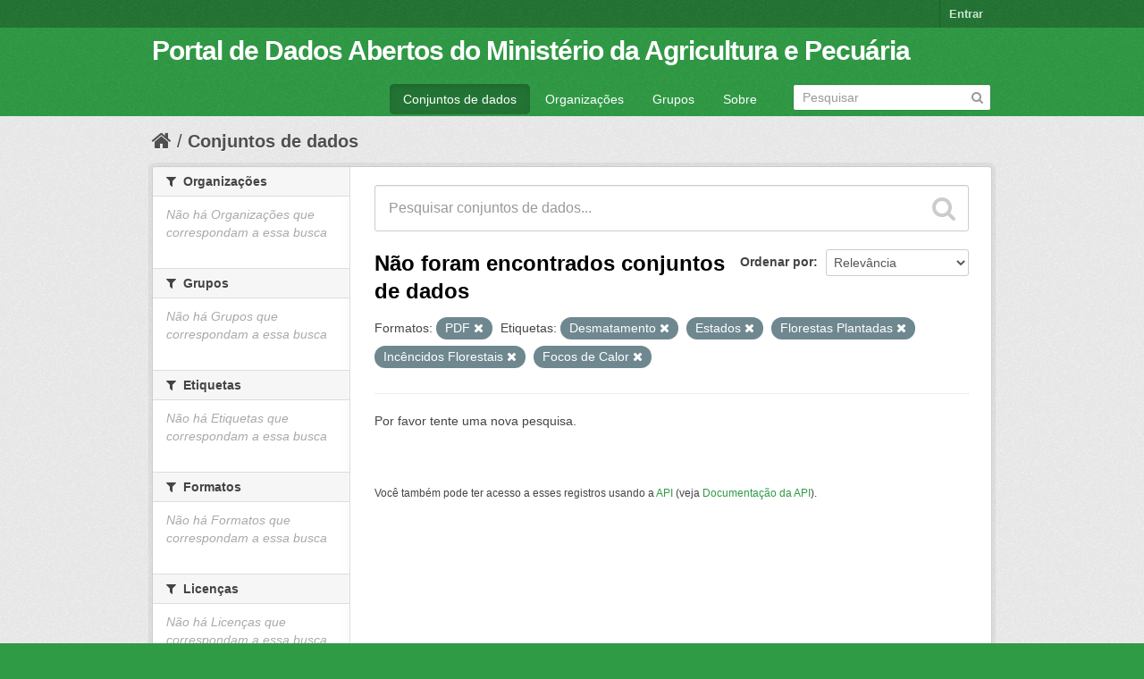

--- FILE ---
content_type: text/html; charset=utf-8
request_url: https://dados.agricultura.gov.br/dataset?tags=Desmatamento&tags=Estados&tags=Florestas+Plantadas&tags=Inc%C3%AAncidos+Florestais&res_format=PDF&_tags_limit=0&tags=Focos+de+Calor
body_size: 4268
content:
<!DOCTYPE html>
<!--[if IE 7]> <html lang="pt_BR" class="ie ie7"> <![endif]-->
<!--[if IE 8]> <html lang="pt_BR" class="ie ie8"> <![endif]-->
<!--[if IE 9]> <html lang="pt_BR" class="ie9"> <![endif]-->
<!--[if gt IE 8]><!--> <html lang="pt_BR"> <!--<![endif]-->
  <head>
    <!--[if lte ie 8]><script type="text/javascript" src="/fanstatic/vendor/:version:2022-09-05T11:48:09.18/html5.min.js"></script><![endif]-->
<link rel="stylesheet" type="text/css" href="/fanstatic/vendor/:version:2022-09-05T11:48:09.18/select2/select2.css" />
<link rel="stylesheet" type="text/css" href="/fanstatic/css/:version:2022-09-05T11:48:08.65/green.min.css" />
<link rel="stylesheet" type="text/css" href="/fanstatic/vendor/:version:2022-09-05T11:48:09.18/font-awesome/css/font-awesome.min.css" />
<!--[if ie 7]><link rel="stylesheet" type="text/css" href="/fanstatic/vendor/:version:2022-09-05T11:48:09.18/font-awesome/css/font-awesome-ie7.min.css" /><![endif]-->

    <meta charset="utf-8" />
      <meta name="generator" content="ckan 2.6.9" />
      <meta name="viewport" content="width=device-width, initial-scale=1.0">
    <title>Conjuntos de dados - Portal de Dados Abertos do Ministério da Agricultura e Pecuária</title>

    
    <link rel="shortcut icon" href="/images/icons/ckan.ico" />
    
      
    

    
      
      
    
    
  </head>

  
  <body data-site-root="https://dados.agricultura.gov.br/" data-locale-root="https://dados.agricultura.gov.br/" >

    
    <div class="hide"><a href="#content">Pular para o conteúdo</a></div>
  

  
    

  <header class="account-masthead">
    <div class="container">
      
        
          <nav class="account not-authed">
            <ul class="unstyled">
              
              <li><a href="/user/login">Entrar</a></li>
              
              
            </ul>
          </nav>
        
      
    </div>
  </header>

<header class="navbar navbar-static-top masthead">
  
    
  
  <div class="container">
    <button data-target=".nav-collapse" data-toggle="collapse" class="btn btn-navbar" type="button">
      <span class="icon-bar"></span>
      <span class="icon-bar"></span>
      <span class="icon-bar"></span>
    </button>
    
    <hgroup class="header-text-logo pull-left">

      
        
          <h1>
            <a href="/">Portal de Dados Abertos do Ministério da Agricultura e Pecuária</a>
          </h1>
          
        
      

    </hgroup>

    <div class="nav-collapse collapse">

      
        <nav class="section navigation">
          <ul class="nav nav-pills">
            
              <li class="active"><a href="/dataset">Conjuntos de dados</a></li><li><a href="/organization">Organizações</a></li><li><a href="/group">Grupos</a></li><li><a href="/about">Sobre</a></li>
            
          </ul>
        </nav>
      

      
        <form class="section site-search simple-input" action="/dataset" method="get">
          <div class="field">
            <label for="field-sitewide-search">Buscar conjunto de dados</label>
            <input id="field-sitewide-search" type="text" name="q" placeholder="Pesquisar" />
            <button class="btn-search" type="submit"><i class="icon-search"></i></button>
          </div>
        </form>
      

    </div>
  </div>
</header>

  
    <div role="main">
      <div id="content" class="container">
        
          
            <div class="flash-messages">
              
                
              
            </div>
          

          
            <div class="toolbar">
              
                
                  <ol class="breadcrumb">
                    
<li class="home"><a href="/"><i class="icon-home"></i><span> Início</span></a></li>
                    
  <li class="active"><a href="/dataset">Conjuntos de dados</a></li>

                  </ol>
                
              
            </div>
          

          <div class="row wrapper">

            
            
            

            
              <div class="primary span9">
                
                
  <section class="module">
    <div class="module-content">
      
        
      
      
        
        
        







<form id="dataset-search-form" class="search-form" method="get" data-module="select-switch">

  
    <div class="search-input control-group search-giant">
      <input type="text" class="search" name="q" value="" autocomplete="off" placeholder="Pesquisar conjuntos de dados...">
      
      <button type="submit" value="search">
        <i class="icon-search"></i>
        <span>Enviar</span>
      </button>
      
    </div>
  

  
    <span>
  
  

  
    
      
  <input type="hidden" name="tags" value="Desmatamento" />

    
  
    
      
  <input type="hidden" name="tags" value="Estados" />

    
  
    
      
  <input type="hidden" name="tags" value="Florestas Plantadas" />

    
  
    
      
  <input type="hidden" name="tags" value="Incêncidos Florestais" />

    
  
    
      
  <input type="hidden" name="res_format" value="PDF" />

    
  
    
      
  <input type="hidden" name="tags" value="Focos de Calor" />

    
  
</span>
  

  
    
      <div class="form-select control-group control-order-by">
        <label for="field-order-by">Ordenar por</label>
        <select id="field-order-by" name="sort">
          
            
              <option value="score desc, metadata_modified desc" selected="selected">Relevância</option>
            
          
            
              <option value="title_string asc">Nome Crescente</option>
            
          
            
              <option value="title_string desc">Nome Descrescente</option>
            
          
            
              <option value="metadata_modified desc">Modificada pela última vez</option>
            
          
            
          
        </select>
        
        <button class="btn js-hide" type="submit">Ir</button>
        
      </div>
    
  

  
    
      <h2>

  
  
  
  

Não foram encontrados conjuntos de dados</h2>
    
  

  
    
      <p class="filter-list">
        
          
          <span class="facet">Formatos:</span>
          
            <span class="filtered pill">PDF
              <a href="/dataset?tags=Desmatamento&amp;tags=Estados&amp;tags=Florestas+Plantadas&amp;tags=Inc%C3%AAncidos+Florestais&amp;_tags_limit=0&amp;tags=Focos+de+Calor" class="remove" title="Remover"><i class="icon-remove"></i></a>
            </span>
          
        
          
          <span class="facet">Etiquetas:</span>
          
            <span class="filtered pill">Desmatamento
              <a href="/dataset?tags=Estados&amp;tags=Florestas+Plantadas&amp;tags=Inc%C3%AAncidos+Florestais&amp;res_format=PDF&amp;_tags_limit=0&amp;tags=Focos+de+Calor" class="remove" title="Remover"><i class="icon-remove"></i></a>
            </span>
          
            <span class="filtered pill">Estados
              <a href="/dataset?tags=Desmatamento&amp;tags=Florestas+Plantadas&amp;tags=Inc%C3%AAncidos+Florestais&amp;res_format=PDF&amp;_tags_limit=0&amp;tags=Focos+de+Calor" class="remove" title="Remover"><i class="icon-remove"></i></a>
            </span>
          
            <span class="filtered pill">Florestas Plantadas
              <a href="/dataset?tags=Desmatamento&amp;tags=Estados&amp;tags=Inc%C3%AAncidos+Florestais&amp;res_format=PDF&amp;_tags_limit=0&amp;tags=Focos+de+Calor" class="remove" title="Remover"><i class="icon-remove"></i></a>
            </span>
          
            <span class="filtered pill">Incêncidos Florestais
              <a href="/dataset?tags=Desmatamento&amp;tags=Estados&amp;tags=Florestas+Plantadas&amp;res_format=PDF&amp;_tags_limit=0&amp;tags=Focos+de+Calor" class="remove" title="Remover"><i class="icon-remove"></i></a>
            </span>
          
            <span class="filtered pill">Focos de Calor
              <a href="/dataset?tags=Desmatamento&amp;tags=Estados&amp;tags=Florestas+Plantadas&amp;tags=Inc%C3%AAncidos+Florestais&amp;res_format=PDF&amp;_tags_limit=0" class="remove" title="Remover"><i class="icon-remove"></i></a>
            </span>
          
        
      </p>     
      <a class="show-filters btn">Filtrar Resultados</a>
    
  

</form>


   <p class="extra">Por favor tente uma nova pesquisa.</p> 



      
      
        

  

      
    </div>

    
      
    
  </section>

  
  <section class="module">
    <div class="module-content">
      
      <small>
        
        
        
           Você também pode ter acesso a esses registros usando a <a href="/api/3">API</a> (veja <a href="http://docs.ckan.org/en/2.6/api/">Documentação da API</a>). 
      </small>
      
    </div>
  </section>
  

              </div>
            

            
              <aside class="secondary span3">
                
                
<div class="filters">
  <div>
    
      

  
  
    
      
      
        <section class="module module-narrow module-shallow">
          
            <h2 class="module-heading">
              <i class="icon-medium icon-filter"></i>
              
              Organizações
            </h2>
          
          
            
            
              <p class="module-content empty">Não há Organizações que correspondam a essa busca</p>
            
            
          
        </section>
      
    
  

    
      

  
  
    
      
      
        <section class="module module-narrow module-shallow">
          
            <h2 class="module-heading">
              <i class="icon-medium icon-filter"></i>
              
              Grupos
            </h2>
          
          
            
            
              <p class="module-content empty">Não há Grupos que correspondam a essa busca</p>
            
            
          
        </section>
      
    
  

    
      

  
  
    
      
      
        <section class="module module-narrow module-shallow">
          
            <h2 class="module-heading">
              <i class="icon-medium icon-filter"></i>
              
              Etiquetas
            </h2>
          
          
            
            
              <p class="module-content empty">Não há Etiquetas que correspondam a essa busca</p>
            
            
          
        </section>
      
    
  

    
      

  
  
    
      
      
        <section class="module module-narrow module-shallow">
          
            <h2 class="module-heading">
              <i class="icon-medium icon-filter"></i>
              
              Formatos
            </h2>
          
          
            
            
              <p class="module-content empty">Não há Formatos que correspondam a essa busca</p>
            
            
          
        </section>
      
    
  

    
      

  
  
    
      
      
        <section class="module module-narrow module-shallow">
          
            <h2 class="module-heading">
              <i class="icon-medium icon-filter"></i>
              
              Licenças
            </h2>
          
          
            
            
              <p class="module-content empty">Não há Licenças que correspondam a essa busca</p>
            
            
          
        </section>
      
    
  

    
  </div>
  <a class="close no-text hide-filters"><i class="icon-remove-sign"></i><span class="text">close</span></a>
</div>

              </aside>
            
          </div>
        
      </div>
    </div>
  
    <footer class="site-footer">
  <div class="container">
    
    <div class="row">
      <div class="span8 footer-links">
        
          <ul class="unstyled">
            
              <li><a href="/about">Sobre Portal de Dados Abertos do Ministério da Agricultura e Pecuária</a></li>
            
          </ul>
          <ul class="unstyled">
            
              
              <li><a href="http://docs.ckan.org/en/2.6/api/">API do CKAN</a></li>
              <li><a href="http://www.ckan.org/">Associação CKAN</a></li>
              <li><a href="http://www.opendefinition.org/okd/"><img src="/base/images/od_80x15_blue.png"></a></li>
            
          </ul>
        
      </div>
      <div class="span4 attribution">
        
          <p><strong>Impulsionado por</strong> <a class="hide-text ckan-footer-logo" href="http://ckan.org">CKAN</a></p>
        
        
          
<form class="form-inline form-select lang-select" action="/util/redirect" data-module="select-switch" method="POST">
  <label for="field-lang-select">Idioma</label>
  <select id="field-lang-select" name="url" data-module="autocomplete" data-module-dropdown-class="lang-dropdown" data-module-container-class="lang-container">
    
      <option value="/pt_BR/dataset?tags=Desmatamento&amp;tags=Estados&amp;tags=Florestas+Plantadas&amp;tags=Inc%C3%AAncidos+Florestais&amp;res_format=PDF&amp;_tags_limit=0&amp;tags=Focos+de+Calor" selected="selected">
        português (Brasil)
      </option>
    
      <option value="/en/dataset?tags=Desmatamento&amp;tags=Estados&amp;tags=Florestas+Plantadas&amp;tags=Inc%C3%AAncidos+Florestais&amp;res_format=PDF&amp;_tags_limit=0&amp;tags=Focos+de+Calor" >
        English
      </option>
    
      <option value="/ja/dataset?tags=Desmatamento&amp;tags=Estados&amp;tags=Florestas+Plantadas&amp;tags=Inc%C3%AAncidos+Florestais&amp;res_format=PDF&amp;_tags_limit=0&amp;tags=Focos+de+Calor" >
        日本語
      </option>
    
      <option value="/it/dataset?tags=Desmatamento&amp;tags=Estados&amp;tags=Florestas+Plantadas&amp;tags=Inc%C3%AAncidos+Florestais&amp;res_format=PDF&amp;_tags_limit=0&amp;tags=Focos+de+Calor" >
        italiano
      </option>
    
      <option value="/cs_CZ/dataset?tags=Desmatamento&amp;tags=Estados&amp;tags=Florestas+Plantadas&amp;tags=Inc%C3%AAncidos+Florestais&amp;res_format=PDF&amp;_tags_limit=0&amp;tags=Focos+de+Calor" >
        čeština (Česká republika)
      </option>
    
      <option value="/ca/dataset?tags=Desmatamento&amp;tags=Estados&amp;tags=Florestas+Plantadas&amp;tags=Inc%C3%AAncidos+Florestais&amp;res_format=PDF&amp;_tags_limit=0&amp;tags=Focos+de+Calor" >
        català
      </option>
    
      <option value="/es/dataset?tags=Desmatamento&amp;tags=Estados&amp;tags=Florestas+Plantadas&amp;tags=Inc%C3%AAncidos+Florestais&amp;res_format=PDF&amp;_tags_limit=0&amp;tags=Focos+de+Calor" >
        español
      </option>
    
      <option value="/fr/dataset?tags=Desmatamento&amp;tags=Estados&amp;tags=Florestas+Plantadas&amp;tags=Inc%C3%AAncidos+Florestais&amp;res_format=PDF&amp;_tags_limit=0&amp;tags=Focos+de+Calor" >
        français
      </option>
    
      <option value="/el/dataset?tags=Desmatamento&amp;tags=Estados&amp;tags=Florestas+Plantadas&amp;tags=Inc%C3%AAncidos+Florestais&amp;res_format=PDF&amp;_tags_limit=0&amp;tags=Focos+de+Calor" >
        Ελληνικά
      </option>
    
      <option value="/sv/dataset?tags=Desmatamento&amp;tags=Estados&amp;tags=Florestas+Plantadas&amp;tags=Inc%C3%AAncidos+Florestais&amp;res_format=PDF&amp;_tags_limit=0&amp;tags=Focos+de+Calor" >
        svenska
      </option>
    
      <option value="/sr/dataset?tags=Desmatamento&amp;tags=Estados&amp;tags=Florestas+Plantadas&amp;tags=Inc%C3%AAncidos+Florestais&amp;res_format=PDF&amp;_tags_limit=0&amp;tags=Focos+de+Calor" >
        српски
      </option>
    
      <option value="/no/dataset?tags=Desmatamento&amp;tags=Estados&amp;tags=Florestas+Plantadas&amp;tags=Inc%C3%AAncidos+Florestais&amp;res_format=PDF&amp;_tags_limit=0&amp;tags=Focos+de+Calor" >
        norsk bokmål (Norge)
      </option>
    
      <option value="/sk/dataset?tags=Desmatamento&amp;tags=Estados&amp;tags=Florestas+Plantadas&amp;tags=Inc%C3%AAncidos+Florestais&amp;res_format=PDF&amp;_tags_limit=0&amp;tags=Focos+de+Calor" >
        slovenčina
      </option>
    
      <option value="/fi/dataset?tags=Desmatamento&amp;tags=Estados&amp;tags=Florestas+Plantadas&amp;tags=Inc%C3%AAncidos+Florestais&amp;res_format=PDF&amp;_tags_limit=0&amp;tags=Focos+de+Calor" >
        suomi
      </option>
    
      <option value="/ru/dataset?tags=Desmatamento&amp;tags=Estados&amp;tags=Florestas+Plantadas&amp;tags=Inc%C3%AAncidos+Florestais&amp;res_format=PDF&amp;_tags_limit=0&amp;tags=Focos+de+Calor" >
        русский
      </option>
    
      <option value="/de/dataset?tags=Desmatamento&amp;tags=Estados&amp;tags=Florestas+Plantadas&amp;tags=Inc%C3%AAncidos+Florestais&amp;res_format=PDF&amp;_tags_limit=0&amp;tags=Focos+de+Calor" >
        Deutsch
      </option>
    
      <option value="/pl/dataset?tags=Desmatamento&amp;tags=Estados&amp;tags=Florestas+Plantadas&amp;tags=Inc%C3%AAncidos+Florestais&amp;res_format=PDF&amp;_tags_limit=0&amp;tags=Focos+de+Calor" >
        polski
      </option>
    
      <option value="/nl/dataset?tags=Desmatamento&amp;tags=Estados&amp;tags=Florestas+Plantadas&amp;tags=Inc%C3%AAncidos+Florestais&amp;res_format=PDF&amp;_tags_limit=0&amp;tags=Focos+de+Calor" >
        Nederlands
      </option>
    
      <option value="/bg/dataset?tags=Desmatamento&amp;tags=Estados&amp;tags=Florestas+Plantadas&amp;tags=Inc%C3%AAncidos+Florestais&amp;res_format=PDF&amp;_tags_limit=0&amp;tags=Focos+de+Calor" >
        български
      </option>
    
      <option value="/ko_KR/dataset?tags=Desmatamento&amp;tags=Estados&amp;tags=Florestas+Plantadas&amp;tags=Inc%C3%AAncidos+Florestais&amp;res_format=PDF&amp;_tags_limit=0&amp;tags=Focos+de+Calor" >
        한국어 (대한민국)
      </option>
    
      <option value="/hu/dataset?tags=Desmatamento&amp;tags=Estados&amp;tags=Florestas+Plantadas&amp;tags=Inc%C3%AAncidos+Florestais&amp;res_format=PDF&amp;_tags_limit=0&amp;tags=Focos+de+Calor" >
        magyar
      </option>
    
      <option value="/sl/dataset?tags=Desmatamento&amp;tags=Estados&amp;tags=Florestas+Plantadas&amp;tags=Inc%C3%AAncidos+Florestais&amp;res_format=PDF&amp;_tags_limit=0&amp;tags=Focos+de+Calor" >
        slovenščina
      </option>
    
      <option value="/lv/dataset?tags=Desmatamento&amp;tags=Estados&amp;tags=Florestas+Plantadas&amp;tags=Inc%C3%AAncidos+Florestais&amp;res_format=PDF&amp;_tags_limit=0&amp;tags=Focos+de+Calor" >
        latviešu
      </option>
    
      <option value="/ar/dataset?tags=Desmatamento&amp;tags=Estados&amp;tags=Florestas+Plantadas&amp;tags=Inc%C3%AAncidos+Florestais&amp;res_format=PDF&amp;_tags_limit=0&amp;tags=Focos+de+Calor" >
        العربية
      </option>
    
      <option value="/da_DK/dataset?tags=Desmatamento&amp;tags=Estados&amp;tags=Florestas+Plantadas&amp;tags=Inc%C3%AAncidos+Florestais&amp;res_format=PDF&amp;_tags_limit=0&amp;tags=Focos+de+Calor" >
        dansk (Danmark)
      </option>
    
      <option value="/en_AU/dataset?tags=Desmatamento&amp;tags=Estados&amp;tags=Florestas+Plantadas&amp;tags=Inc%C3%AAncidos+Florestais&amp;res_format=PDF&amp;_tags_limit=0&amp;tags=Focos+de+Calor" >
        English (Australia)
      </option>
    
      <option value="/fa_IR/dataset?tags=Desmatamento&amp;tags=Estados&amp;tags=Florestas+Plantadas&amp;tags=Inc%C3%AAncidos+Florestais&amp;res_format=PDF&amp;_tags_limit=0&amp;tags=Focos+de+Calor" >
        فارسی (ایران)
      </option>
    
      <option value="/he/dataset?tags=Desmatamento&amp;tags=Estados&amp;tags=Florestas+Plantadas&amp;tags=Inc%C3%AAncidos+Florestais&amp;res_format=PDF&amp;_tags_limit=0&amp;tags=Focos+de+Calor" >
        עברית
      </option>
    
      <option value="/hr/dataset?tags=Desmatamento&amp;tags=Estados&amp;tags=Florestas+Plantadas&amp;tags=Inc%C3%AAncidos+Florestais&amp;res_format=PDF&amp;_tags_limit=0&amp;tags=Focos+de+Calor" >
        hrvatski
      </option>
    
      <option value="/id/dataset?tags=Desmatamento&amp;tags=Estados&amp;tags=Florestas+Plantadas&amp;tags=Inc%C3%AAncidos+Florestais&amp;res_format=PDF&amp;_tags_limit=0&amp;tags=Focos+de+Calor" >
        Indonesia
      </option>
    
      <option value="/is/dataset?tags=Desmatamento&amp;tags=Estados&amp;tags=Florestas+Plantadas&amp;tags=Inc%C3%AAncidos+Florestais&amp;res_format=PDF&amp;_tags_limit=0&amp;tags=Focos+de+Calor" >
        íslenska
      </option>
    
      <option value="/km/dataset?tags=Desmatamento&amp;tags=Estados&amp;tags=Florestas+Plantadas&amp;tags=Inc%C3%AAncidos+Florestais&amp;res_format=PDF&amp;_tags_limit=0&amp;tags=Focos+de+Calor" >
        ខ្មែរ
      </option>
    
      <option value="/lt/dataset?tags=Desmatamento&amp;tags=Estados&amp;tags=Florestas+Plantadas&amp;tags=Inc%C3%AAncidos+Florestais&amp;res_format=PDF&amp;_tags_limit=0&amp;tags=Focos+de+Calor" >
        lietuvių
      </option>
    
      <option value="/mn_MN/dataset?tags=Desmatamento&amp;tags=Estados&amp;tags=Florestas+Plantadas&amp;tags=Inc%C3%AAncidos+Florestais&amp;res_format=PDF&amp;_tags_limit=0&amp;tags=Focos+de+Calor" >
        монгол (Монгол)
      </option>
    
      <option value="/ne/dataset?tags=Desmatamento&amp;tags=Estados&amp;tags=Florestas+Plantadas&amp;tags=Inc%C3%AAncidos+Florestais&amp;res_format=PDF&amp;_tags_limit=0&amp;tags=Focos+de+Calor" >
        नेपाली
      </option>
    
      <option value="/pt_PT/dataset?tags=Desmatamento&amp;tags=Estados&amp;tags=Florestas+Plantadas&amp;tags=Inc%C3%AAncidos+Florestais&amp;res_format=PDF&amp;_tags_limit=0&amp;tags=Focos+de+Calor" >
        português (Portugal)
      </option>
    
      <option value="/ro/dataset?tags=Desmatamento&amp;tags=Estados&amp;tags=Florestas+Plantadas&amp;tags=Inc%C3%AAncidos+Florestais&amp;res_format=PDF&amp;_tags_limit=0&amp;tags=Focos+de+Calor" >
        română
      </option>
    
      <option value="/sq/dataset?tags=Desmatamento&amp;tags=Estados&amp;tags=Florestas+Plantadas&amp;tags=Inc%C3%AAncidos+Florestais&amp;res_format=PDF&amp;_tags_limit=0&amp;tags=Focos+de+Calor" >
        shqip
      </option>
    
      <option value="/sr_Latn/dataset?tags=Desmatamento&amp;tags=Estados&amp;tags=Florestas+Plantadas&amp;tags=Inc%C3%AAncidos+Florestais&amp;res_format=PDF&amp;_tags_limit=0&amp;tags=Focos+de+Calor" >
        srpski (latinica)
      </option>
    
      <option value="/th/dataset?tags=Desmatamento&amp;tags=Estados&amp;tags=Florestas+Plantadas&amp;tags=Inc%C3%AAncidos+Florestais&amp;res_format=PDF&amp;_tags_limit=0&amp;tags=Focos+de+Calor" >
        ไทย
      </option>
    
      <option value="/tr/dataset?tags=Desmatamento&amp;tags=Estados&amp;tags=Florestas+Plantadas&amp;tags=Inc%C3%AAncidos+Florestais&amp;res_format=PDF&amp;_tags_limit=0&amp;tags=Focos+de+Calor" >
        Türkçe
      </option>
    
      <option value="/uk_UA/dataset?tags=Desmatamento&amp;tags=Estados&amp;tags=Florestas+Plantadas&amp;tags=Inc%C3%AAncidos+Florestais&amp;res_format=PDF&amp;_tags_limit=0&amp;tags=Focos+de+Calor" >
        українська (Україна)
      </option>
    
      <option value="/vi/dataset?tags=Desmatamento&amp;tags=Estados&amp;tags=Florestas+Plantadas&amp;tags=Inc%C3%AAncidos+Florestais&amp;res_format=PDF&amp;_tags_limit=0&amp;tags=Focos+de+Calor" >
        Tiếng Việt
      </option>
    
      <option value="/zh_CN/dataset?tags=Desmatamento&amp;tags=Estados&amp;tags=Florestas+Plantadas&amp;tags=Inc%C3%AAncidos+Florestais&amp;res_format=PDF&amp;_tags_limit=0&amp;tags=Focos+de+Calor" >
        中文 (简体, 中国)
      </option>
    
      <option value="/zh_TW/dataset?tags=Desmatamento&amp;tags=Estados&amp;tags=Florestas+Plantadas&amp;tags=Inc%C3%AAncidos+Florestais&amp;res_format=PDF&amp;_tags_limit=0&amp;tags=Focos+de+Calor" >
        中文 (繁體, 台灣)
      </option>
    
      <option value="/es_AR/dataset?tags=Desmatamento&amp;tags=Estados&amp;tags=Florestas+Plantadas&amp;tags=Inc%C3%AAncidos+Florestais&amp;res_format=PDF&amp;_tags_limit=0&amp;tags=Focos+de+Calor" >
        español (Argentina)
      </option>
    
      <option value="/tl/dataset?tags=Desmatamento&amp;tags=Estados&amp;tags=Florestas+Plantadas&amp;tags=Inc%C3%AAncidos+Florestais&amp;res_format=PDF&amp;_tags_limit=0&amp;tags=Focos+de+Calor" >
        Filipino (Pilipinas)
      </option>
    
  </select>
  <button class="btn js-hide" type="submit">Ir</button>
</form>
        
      </div>
    </div>
    
  </div>

  
    
  
</footer>
  
    
    
    
  
    

      
  <script>document.getElementsByTagName('html')[0].className += ' js';</script>
<script type="text/javascript" src="/fanstatic/vendor/:version:2022-09-05T11:48:09.18/jquery.min.js"></script>
<script type="text/javascript" src="/fanstatic/vendor/:version:2022-09-05T11:48:09.18/:bundle:bootstrap/js/bootstrap.min.js;jed.min.js;moment-with-locales.js;select2/select2.min.js"></script>
<script type="text/javascript" src="/fanstatic/base/:version:2022-09-05T11:48:08.89/:bundle:plugins/jquery.inherit.min.js;plugins/jquery.proxy-all.min.js;plugins/jquery.url-helpers.min.js;plugins/jquery.date-helpers.min.js;plugins/jquery.slug.min.js;plugins/jquery.slug-preview.min.js;plugins/jquery.truncator.min.js;plugins/jquery.masonry.min.js;plugins/jquery.form-warning.min.js;sandbox.min.js;module.min.js;pubsub.min.js;client.min.js;notify.min.js;i18n.min.js;main.min.js;modules/select-switch.min.js;modules/slug-preview.min.js;modules/basic-form.min.js;modules/confirm-action.min.js;modules/api-info.min.js;modules/autocomplete.min.js;modules/custom-fields.min.js;modules/data-viewer.min.js;modules/table-selectable-rows.min.js;modules/resource-form.min.js;modules/resource-upload-field.min.js;modules/resource-reorder.min.js;modules/resource-view-reorder.min.js;modules/follow.min.js;modules/activity-stream.min.js;modules/dashboard.min.js;modules/resource-view-embed.min.js;view-filters.min.js;modules/resource-view-filters-form.min.js;modules/resource-view-filters.min.js;modules/table-toggle-more.min.js;modules/dataset-visibility.min.js;modules/media-grid.min.js;modules/image-upload.min.js"></script></body>
</html>